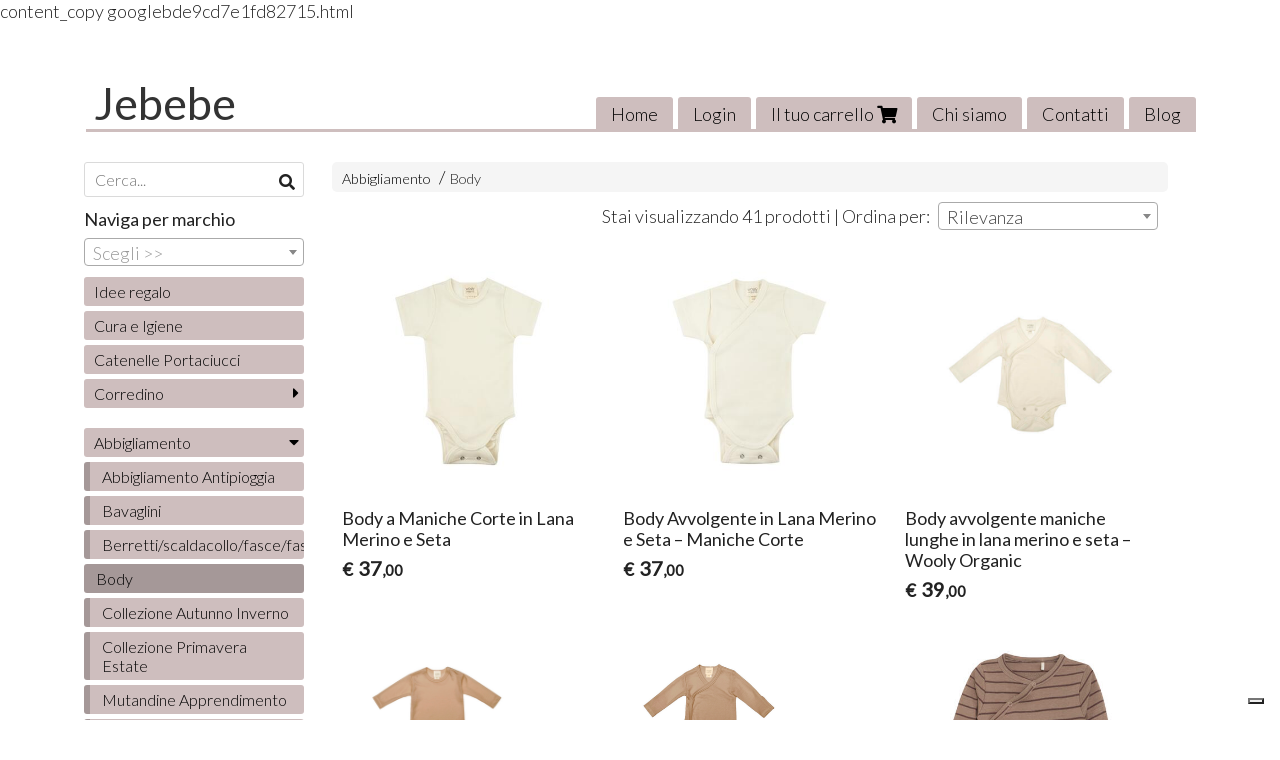

--- FILE ---
content_type: text/html; charset=utf-8
request_url: https://www.jebebeshop.it/abbigliamento/body/
body_size: 13068
content:

<!DOCTYPE html>
<!--[if lt IE 7]>      <html class="no-js lt-ie9 lt-ie8 lt-ie7" lang="it"> <![endif]-->
<!--[if IE 7]>         <html class="no-js lt-ie9 lt-ie8" lang="it"> <![endif]-->
<!--[if IE 8]>         <html class="no-js lt-ie9" lang="it"> <![endif]-->
<!--[if gt IE 8]><!--> <html class="no-js" lang="it"> <!--<![endif]-->
<head>
  <meta charset="utf-8">
  <meta http-equiv="X-UA-Compatible" content="IE=edge">

  <title>Body</title>

  <meta name="description" content="" />
  <meta name="viewport" content="width=device-width, initial-scale=1">

    <link rel="icon" type="image/x-icon" href="https://ss-pics.s3.eu-west-1.amazonaws.com/si/8741/favicon-1676222891-default.png" />

  <meta property="og:title" content="Body" />
  <meta property="og:description" content="" />
  <meta property="og:type" content="website" />
  <meta property="og:site_name" content="Jebebe" />
  
  <meta property="og:url" content="https://www.jebebeshop.it/abbigliamento/body" />

  <meta name="google-site-verification" content="_P4pO2d8wAS2McGWI-Hxbfgoxi5zlQLVV3mDSKJPq44" /> content_copy

  

    <meta name="theme-color" content="#CeBEBE" />




  <link rel="stylesheet" href="https://cdn.scontrino.com/assets/simple-base-5f28893dc4065fa18197674ed8982c073b49ad4d45ba8928c47d492ec0d6aed2.css" />

  <script async src="https://cloud.umami.is/script.js" data-website-id="d607cadf-927b-43cb-8766-4c52dfae4c69"></script>


  <style type="text/css">
    
          .header-nav > li.active > a {
            background: #CeBEBE;
          }

          .nav-col-list .level-1 .active > a,
          .nav-col-list .level-2 .active > a,
          .nav-col-list .level-1 > li.parent.opened.active > a,
          .nav-col-list .level-1 > li.parent-with-link.opened.active > a {
            background-color: #CeBEBE !important;
            color: #000000 !important;
          }

          .lt-ie9 .nav-col-list .level-1 .active > a,
          .lt-ie9 .nav-col-list .level-2 .active > a,
          .lt-ie9 .nav-col-list .level-1 > li.parent.opened.active > a,
          .lt-ie9 .nav-col-list .level-1 > li.parent-with-link.opened.active > a {
            background-color: #CeBEBE !important;
            color: #000000 !important;
          }

          .btn-custom,
          .btn-small-custom,
          .basket-total-alert span {
            background: #CeBEBE !important;
            color: #000000 !important;
          }

          .btn-custom:hover,
          .btn-custom:focus,
          .btn-custom.active,
          .btn-small-custom:hover,
          .btn-small-custom:focus,
          .btn-small-custom.active {
            background: #a59898;
            color: #000000 !important;
          }

          .search-hits .item-price-special .item-price-current,
          .main-listing .item-price-special .item-price-current,
          .sidebar .item-price-special .item-price-current,
          .custom-block .item-price-special .item-price-current,
          .extra-listing .item-price-special .item-price-current,
          .content-main .custom-block.custom-block-carousel-products .item-price-special .item-price-current {
            background: #CeBEBE;
            color: #000000 !important;
          }

          .content-main .custom-block .listing-item .item-info:hover .feedbacks-row-name,
          .content-main .custom-block .custom-block-carousel-feedback-item .item-info:hover .feedbacks-row-name,
          .sidebar .custom-block .listing-item .item-info:hover .feedbacks-row-name,
          .sidebar .custom-block .custom-block-carousel-feedback-item .item-info:hover .feedbacks-row-name {
            color: #CeBEBE;
          }

          .content-main .custom-block .listing-item a:hover .articles-row-title,
          .content-main .custom-block .custom-block-carousel-latestarticles-item a:hover .articles-row-title,
          .content-main .custom-block a.articles-row:hover > .articles-row-title,
          .sidebar .custom-block .listing-item a:hover .articles-row-title,
          .sidebar .custom-block .custom-block-carousel-latestarticles-item a:hover .articles-row-title {
            color: #CeBEBE;
          }

          .product-note {
            color: #CeBEBE;
          }

          .pagination .current {
            background-color: #CeBEBE;
            color: #000000 !important;
          }

          /*--- Algolia ---*/
          .ais-range-slider--connect {
            background: #CeBEBE;
          }

          .ais-range-slider--handle {
            border: 1px solid #CeBEBE;
          }

          .ais-hierarchical-menu--item__active > div > a,
          .ais-menu--item__active > div > a {
            color: #CeBEBE;
          }
        
          .custom-block-products .item-price-special .item-price-current {
            background: #CeBEBE !important;
          }
        
            .header-nav .level-1 > li > a {
              background: #CeBEBE;
              color: #000000 !important;
            }

            .header-nav .level-1 > li > a:hover {
              background: #a59898 !important;
              color: #000000 !important;
            }

            .no-header .header-top .header-graphic {
              border-bottom: 3px solid #CeBEBE;
            }

            .mobile-nav {
              background: #CeBEBE;
            }

            .mobile-nav .mobile-titlebar span,
            .mobile-nav i {
              color: #000000 !important;
            }
          
            .nav-col-list .level-2 a,
            .nav-col-list .level-1 > li > a {
              color: #fff;
              background-color: #CeBEBE;
            }

            .nav-col-list .level-2 .category-list a,
            .nav-col-list .level-1 > li.parent.category-list > a,
            .nav-col-list .level-1 > li.parent-with-link.category-list > a,
            .nav-col-list .level-1 > li.category-list > a,
            .nav-col-list .level-1 > li.header-nav-menu.category-list > a,
            .nav-col-list .level-1 > li.vendor-list > a {
              background: #CeBEBE !important;
              color: #000000 !important;
            }

            .nav-col-list .level-1 .active > a,
            .nav-col-list .level-2 .active > a,
            .nav-col-list .level-1 > li.parent.opened.active > a,
            .nav-col-list .level-1 > li.parent-with-link.opened.active > a,
            .nav-col-list .level-1 > li > a:hover,
            .nav-col-list .level-1 > li.parent > a:hover,
            .nav-col-list .level-1 > li.parent-with-link > a:hover,
            .nav-col-list .level-1 > li.active > a,
            .nav-col-list .level-2 a:hover {
              background-color: #a59898 !important;
              color: #000000 !important;
            }

            .nav-col-list .level-2 a {
              border-left: 6px solid #a59898;
            }

            .nav-col-list .haschild > a:after, .nav-col-list .parent > a:after,
            .nav-col-list .haschild > a:after, .nav-col-list .parent-with-link > a:after {
              color: #000000 !important;
            }
          
            .footer .container {
              background: #CeBEBE;
              color: #000000 !important;
            }

            .footer h3 {
              border-bottom: 1px solid #000000;
            }

            .footer a {
              color: #000000 !important;
            }

            .footer .footer-products-toggle {
              color: #000000 !important;
              border-top: 1px solid #000000;
            }
            @media (max-width: 767px) {
              .footer .footer-shop li {
                border-bottom: 1px solid #000000 !important;
              }
            }
          
          .header-top .header-graphic {
            background: #FFFFFF;
          }
          .header-top .header-alt {
            color: #333333;
          }

    
  </style>



  <link rel='preconnect' href='https://fonts.googleapis.com'>
<link rel='preconnect' href='https://fonts.gstatic.com' crossorigin>
<link href='https://fonts.googleapis.com/css2?family=Lato:ital,wght@0,300;0,400;1,300;1,400&display=swap' rel='stylesheet'>

  <style>
      .header-top .header-alt {
        font-family: 'Lato', sans-serif; font-weight: 400;
      }
    body, .btn, .search-input-text, .basket-quantity-container .basket-item-quantity, .basket-items-table th {
      font-family: 'Lato', sans-serif; font-weight: 300;
    }
    b, strong, h3, h4, h5, h6, .search-results .ais-RefinementList-showMore, .search-results .ais-HierarchicalMenu-showMore, .mobile-menu-container .level-2 .back {
      font-family: 'Lato', sans-serif; font-weight: 400;
    }
    .page-product1 .product-name, .page-product2 .product-name, .page-product3 .product-name, .page-title, .product-name, .banner, h1, h2, .static-header, .header .header-mobile-top a {
      font-family: 'Lato', sans-serif; font-weight: 400;
    }
  </style>

  <!--[if lt IE 9]>
    <script src="https://cdnjs.cloudflare.com/ajax/libs/selectivizr/1.0.2/selectivizr-min.js"></script>
    <script src="https://cdnjs.cloudflare.com/ajax/libs/html5shiv/3.7.2/html5shiv.min.js"></script>
    <script src="https://cdnjs.cloudflare.com/ajax/libs/respond.js/1.4.2/respond.min.js"></script>
  <![endif]-->
  <script>function on_page_load(o){window.jQuery?o():setTimeout(function(){on_page_load(o)},50)}</script>

    googlebde9cd7e1fd82715.html

<meta name="facebook-domain-verification" content="v29u18e71kvvcpc4w2l04ajsng9868" />

<!-- Meta Pixel Code -->
<script>
!function(f,b,e,v,n,t,s)
{if(f.fbq)return;n=f.fbq=function(){n.callMethod?
n.callMethod.apply(n,arguments):n.queue.push(arguments)};
if(!f._fbq)f._fbq=n;n.push=n;n.loaded=!0;n.version='2.0';
n.queue=[];t=b.createElement(e);t.async=!0;
t.src=v;s=b.getElementsByTagName(e)[0];
s.parentNode.insertBefore(t,s)}(window, document,'script',
'https://connect.facebook.net/en_US/fbevents.js');
fbq('init', '529820375099172');
fbq('track', 'PageView');
</script>
<noscript><img height="1" width="1" style="display:none"
src="https://www.facebook.com/tr?id=529820375099172&ev=PageView&noscript=1"
/></noscript>
<!-- End Meta Pixel Code -->

  <script async src="https://www.googletagmanager.com/gtag/js?id=UA-24317998-1"></script>
  <script>
    window.dataLayer = window.dataLayer || [];
    function gtag(){dataLayer.push(arguments);}
    gtag('js', new Date());

    gtag('config', 'UA-24317998-1', { 'anonymize_ip': true, 'custom_map': {'dimension1': 'Account', 'dimension2': 'UserType'} }); gtag('event', 'shop_data', { 'Account': '8741', 'UserType': 'Anonymous', 'send_to': 'UA-24317998-1' }); 

  </script>



</head>

<body data-current='cat-78260' class="listing-thumb2">




  <div class="admin-notice">
    <a href="#" class="close"><i class="fa fa-times" aria-hidden="true"></i></a>
    <a href="/admin" class="text" target="_blank">Accesso al pannello di amministrazione dell'eshop >> (Questo messaggio lo vedi solo tu!)</a>
  </div>

  <header>
    <div class="no-header header-type-name">
      <div class="header-top">
        <div class="container clearfix">

          <nav>
            <div class="header-nav boxed">
              <ul class="level-1">
                <li class="header-nav-menu"><a href="/">Home</a></li><li class="header-nav-menu login"><a href="/login">Login</a></li><li class="header-nav-menu cart"><a href="/cart">Il tuo carrello <i class='fa fa-shopping-cart'> <sub></sub></i></a></li><li class="header-nav-menu"><a href="/about">Chi siamo</a></li><li class="header-nav-menu"><a href="/contacts">Contatti</a></li><li class="header-nav-menu"><a href="/blog">Blog</a></li>
              </ul>
            </div>
          </nav>

          <div class="header-graphic">
            <a class="header-alt" href="/" title="Jebebe">Jebebe</a>          </div>

        </div>
      </div>

      <div class="mobile-nav">
        <div class="mobile-titlebar"><span><a href="/">Jebebe</span></a></div>
        <div class="mobile-icons">
          <i class="fa fa-bars menu-general" rel="header-nav"></i>
          <a href="/cart"><i class="fa fa-shopping-cart menu-cart"><sub></sub></i></a>
        </div>
      </div>


    </div>
  </header>

  <div class="page-wrapper">
    <div class="container clearfix">
      <div class="content-wrapper clearfix">
        <div class="content-main-wrapper">
          <div class="content-main">

            <section>
  <div class="page-content">
    <nav>
      <div class='category-bread'><ol class='category-path'><li><a title='Abbigliamento' href='/abbigliamento/'>Abbigliamento</a></li><li><a title='Body' href='/abbigliamento/body/'>Body</a></li></ol></div>
      <script type="application/ld+json"> {"@context": "http://schema.org", "@type": "BreadcrumbList", "itemListElement": [{"@type": "ListItem", "position": 1, "item": {"@id": "https://www.jebebeshop.it/abbigliamento/", "name": "Abbigliamento"} }  ] } </script>
    </nav>


      

    

      <div class="category-products-order-container">
        <div class="title">Stai visualizzando 41 prodotti | Ordina per:</div>
        <div class="category-select">
        <select name="sort" id="sort" class="category-products-order" path="/abbigliamento/body/"><option selected="selected" value="importance">Rilevanza</option>
<option value="increasing_price">Prezzo crescente</option>
<option value="decreasing_price">Prezzo decrescente</option>
<option value="newest_products">Ultimi arrivi</option></select>
        </div>
      </div>

    <div class="main-listing clearfix" itemscope itemtype="http://schema.org/ItemList">
  <section itemprop="mainContentOfPage" content="true"/>

      <div class="listing-item " itemprop="itemListElement">

        <a href="/abbigliamento/body-a-maniche-corte-in-lana-merino-e-seta" title="Body Lana Merino e Seta Neonato – Maniche Corte | Wooly Organic" itemprop="url">
          <div class="item-image"><img src="https://ss-pics.s3.eu-west-1.amazonaws.com/files/2991422/list-W-165-X-07-1536x1536.jpg?1766507317" alt="Body a Maniche Corte in Lana Merino e Seta " itemprop="image"/></div>

          <div class="item-info">
            <h2 class="item-name" itemprop="name">Body a Maniche Corte in Lana Merino e Seta </h2>
            <div class="item-brief hide" itemprop="description"><p>Body a maniche corte in lana merino e seta, delicato sulla pelle e perfetto in ogni stagione. Leggero, traspirante e naturalmente termoregolante. Realizzato con cura in Lettonia (UE).</p></div>
              <div itemprop="offers" itemscope itemtype="http://schema.org/Offer">
                <meta itemprop="priceCurrency" content="EUR" />
                <meta itemprop="price" content="37.0" />

                <div class="item-price-container ">
                  <div class="item-price-current">
                    <span class="price-currency">€</span><span
                      plc="--"
                      pls="--"
                      class="price-value">37,00</span>
                  </div>
                  <div class="item-price-barred">
                    <span
                      pl="--"
                      class="price-value">37,00</span>
                  </div>
                </div>
              </div>
          </div>
        </a>
      </div>
      <div class="listing-item " itemprop="itemListElement">

        <a href="/abbigliamento/body-avvolgente-in-lana-merino-e-seta-maniche-corte" title="Body Lana Merino e Seta Neonato – Maniche Corte | Wooly Organic" itemprop="url">
          <div class="item-image"><img src="https://ss-pics.s3.eu-west-1.amazonaws.com/files/2991419/list-W-158-X-07-1536x1536.jpg?1766331616" alt="Body Avvolgente in Lana Merino e Seta – Maniche Corte " itemprop="image"/></div>

          <div class="item-info">
            <h2 class="item-name" itemprop="name">Body Avvolgente in Lana Merino e Seta – Maniche Corte </h2>
            <div class="item-brief hide" itemprop="description"><p>Body a maniche corte in lana merino e seta, morbidissimo sulla pelle delicata del neonato. Traspirante, termoregolante e facile da indossare grazie alla pratica chiusura avvolgente. Realizzato con cura in Lettonia (UE).</p></div>
              <div itemprop="offers" itemscope itemtype="http://schema.org/Offer">
                <meta itemprop="priceCurrency" content="EUR" />
                <meta itemprop="price" content="37.0" />

                <div class="item-price-container ">
                  <div class="item-price-current">
                    <span class="price-currency">€</span><span
                      plc="--"
                      pls="--"
                      class="price-value">37,00</span>
                  </div>
                  <div class="item-price-barred">
                    <span
                      pl="--"
                      class="price-value">37,00</span>
                  </div>
                </div>
              </div>
          </div>
        </a>
      </div>
      <div class="listing-item " itemprop="itemListElement">

        <a href="/abbigliamento/body-avvolgente-maniche-lunghe-in-lana-merino-e-seta-wooly-organic" title="Body avvolgente lana merino e seta | Comfort naturale per bambini" itemprop="url">
          <div class="item-image"><img src="https://ss-pics.s3.eu-west-1.amazonaws.com/files/2989519/list-W-97-X-07.jpg?1765618922" alt="Body avvolgente maniche lunghe in lana merino e seta – Wooly Organic" itemprop="image"/></div>

          <div class="item-info">
            <h2 class="item-name" itemprop="name">Body avvolgente maniche lunghe in lana merino e seta – Wooly Organic</h2>
            <div class="item-brief hide" itemprop="description"><p>Body avvolgente in lana merino e seta, morbido e caldo, ideale per la pelle delicata del tuo bambino.</p></div>
              <div itemprop="offers" itemscope itemtype="http://schema.org/Offer">
                <meta itemprop="priceCurrency" content="EUR" />
                <meta itemprop="price" content="39.0" />

                <div class="item-price-container ">
                  <div class="item-price-current">
                    <span class="price-currency">€</span><span
                      plc="--"
                      pls="--"
                      class="price-value">39,00</span>
                  </div>
                  <div class="item-price-barred">
                    <span
                      pl="--"
                      class="price-value">39,00</span>
                  </div>
                </div>
              </div>
          </div>
        </a>
      </div>
      <div class="listing-item " itemprop="itemListElement">

        <a href="/abbigliamento/body-manica-lunga-in-lana-merino-e-seta-comfort-avvolgente" title="Body Neonato Lana Merino e Seta | Morbido, Traspirante e Sicuro" itemprop="url">
          <div class="item-image"><img src="https://ss-pics.s3.eu-west-1.amazonaws.com/files/2960179/list-WS-152.png?1758047632" alt="Body Manica Lunga in Lana Merino e Seta – Comfort Avvolgente " itemprop="image"/></div>

          <div class="item-info">
            <h2 class="item-name" itemprop="name">Body Manica Lunga in Lana Merino e Seta – Comfort Avvolgente </h2>
            <div class="item-brief hide" itemprop="description"><p>Body in lana merino e seta: ultra morbido, termoregolante e delicato sulla pelle.</p></div>
              <div itemprop="offers" itemscope itemtype="http://schema.org/Offer">
                <meta itemprop="priceCurrency" content="EUR" />
                <meta itemprop="price" content="39.0" />

                <div class="item-price-container ">
                  <div class="item-price-current">
                    <span class="price-currency">€</span><span
                      plc="--"
                      pls="--"
                      class="price-value">39,00</span>
                  </div>
                  <div class="item-price-barred">
                    <span
                      pl="--"
                      class="price-value">39,00</span>
                  </div>
                </div>
              </div>
          </div>
        </a>
      </div>
      <div class="listing-item " itemprop="itemListElement">

        <a href="/abbigliamento/body-avvolgente-manica-lunga-in-lana-merino-e-seta-comfort-naturale-per-neonati" title="Body Neonato Lana Merino e Seta | Avvolgente, Morbido e Termoregolante" itemprop="url">
          <div class="item-image"><img src="https://ss-pics.s3.eu-west-1.amazonaws.com/files/2960176/list-WS-97.png?1758045923" alt="Body Avvolgente Manica Lunga in Lana Merino e Seta – Comfort Naturale per Neonati" itemprop="image"/></div>

          <div class="item-info">
            <h2 class="item-name" itemprop="name">Body Avvolgente Manica Lunga in Lana Merino e Seta – Comfort Naturale per Neonati</h2>
            <div class="item-brief hide" itemprop="description"><p>Body avvolgente per neonati in lana merino e seta: ultra morbido, termoregolante e delicato sulla pelle. Ideale per ogni stagione e facile da indossare.</p></div>
              <div itemprop="offers" itemscope itemtype="http://schema.org/Offer">
                <meta itemprop="priceCurrency" content="EUR" />
                <meta itemprop="price" content="39.0" />

                <div class="item-price-container ">
                  <div class="item-price-current">
                    <span class="price-currency">€</span><span
                      plc="--"
                      pls="--"
                      class="price-value">39,00</span>
                  </div>
                  <div class="item-price-barred">
                    <span
                      pl="--"
                      class="price-value">39,00</span>
                  </div>
                </div>
              </div>
          </div>
        </a>
      </div>
      <div class="listing-item " itemprop="itemListElement">

        <a href="/abbigliamento/wrap-body-manica-lunga-in-cotone-organico-spazzolato-mocha-meringue" title="Wrap Body Cotone Organico Mocha Meringue | Body Neonato Manica Lunga" itemprop="url">
          <div class="item-image"><img src="https://ss-pics.s3.eu-west-1.amazonaws.com/files/2957047/list-423019_2122_A.jpg?1767780876" alt="Wrap Body Manica Lunga in Cotone Organico Spazzolato – Mocha Meringue" itemprop="image"/></div>

          <div class="item-info">
            <h2 class="item-name" itemprop="name">Wrap Body Manica Lunga in Cotone Organico Spazzolato – Mocha Meringue</h2>
            <div class="item-brief hide" itemprop="description"><p>Body avvolgente a manica lunga in morbido cotone organico spazzolato, colore Mocha Meringue. Comfort naturale e stile delicato per i più piccoli.</p></div>
              <div itemprop="offers" itemscope itemtype="http://schema.org/Offer">
                <meta itemprop="priceCurrency" content="EUR" />
                <meta itemprop="price" content="26.95" />

                <div class="item-price-container ">
                  <div class="item-price-current">
                    <span class="price-currency">€</span><span
                      plc="--"
                      pls="--"
                      class="price-value">26,95</span>
                  </div>
                  <div class="item-price-barred">
                    <span
                      pl="--"
                      class="price-value">26,95</span>
                  </div>
                </div>
              </div>
          </div>
        </a>
      </div>
      <div class="listing-item " itemprop="itemListElement">

        <a href="/abbigliamento/wrap-body-a-manica-lunga-in-jersey-modal-cotone-rain-washed" title="" itemprop="url">
          <div class="item-image"><img src="https://ss-pics.s3.eu-west-1.amazonaws.com/files/2957035/list-422965_7640_A.jpg?1768299730" alt="Wrap Body a manica lunga in jersey – Modal &amp; Cotone - Rain Washed" itemprop="image"/></div>

          <div class="item-info">
            <h2 class="item-name" itemprop="name">Wrap Body a manica lunga in jersey – Modal &amp; Cotone - Rain Washed</h2>
            <div class="item-brief hide" itemprop="description"><p>Body a manica lunga con apertura incrociata, realizzato in jersey ultra morbido con modal, cotone ed elastan. Comfort naturale e praticità per i più piccoli.</p></div>
              <div itemprop="offers" itemscope itemtype="http://schema.org/Offer">
                <meta itemprop="priceCurrency" content="EUR" />
                <meta itemprop="price" content="25.5" />

                <div class="item-price-container ">
                  <div class="item-price-current">
                    <span class="price-currency">€</span><span
                      plc="--"
                      pls="--"
                      class="price-value">25,50</span>
                  </div>
                  <div class="item-price-barred">
                    <span
                      pl="--"
                      class="price-value">25,50</span>
                  </div>
                </div>
              </div>
          </div>
        </a>
      </div>
      <div class="listing-item " itemprop="itemListElement">

        <a href="/abbigliamento/wrap-body-a-manica-lunga-in-jersey-modal-cotone-eggnog" title="Wrap Body Fixoni in jersey Modal – Comfort e praticità per neonati" itemprop="url">
          <div class="item-image"><img src="https://ss-pics.s3.eu-west-1.amazonaws.com/files/2957032/list-422965_1701_A.jpg?1762440399" alt="Wrap Body a manica lunga in jersey – Modal &amp; Cotone - Eggnog" itemprop="image"/></div>

          <div class="item-info">
            <h2 class="item-name" itemprop="name">Wrap Body a manica lunga in jersey – Modal &amp; Cotone - Eggnog</h2>
            <div class="item-brief hide" itemprop="description"><p>Body a manica lunga con apertura incrociata, realizzato in jersey ultra morbido con modal, cotone ed elastan. Comfort naturale e praticità per i più piccoli.</p></div>
              <div itemprop="offers" itemscope itemtype="http://schema.org/Offer">
                <meta itemprop="priceCurrency" content="EUR" />
                <meta itemprop="price" content="25.5" />

                <div class="item-price-container ">
                  <div class="item-price-current">
                    <span class="price-currency">€</span><span
                      plc="--"
                      pls="--"
                      class="price-value">25,50</span>
                  </div>
                  <div class="item-price-barred">
                    <span
                      pl="--"
                      class="price-value">25,50</span>
                  </div>
                </div>
              </div>
          </div>
        </a>
      </div>
      <div class="listing-item " itemprop="itemListElement">

        <a href="/abbigliamento/body-manica-lunga-rain-washed" title="Body Fixoni TENCEL™ Rain Washed – Comfort naturale per neonati" itemprop="url">
          <div class="item-image"><img src="https://ss-pics.s3.eu-west-1.amazonaws.com/files/2957029/list-422964_7640_A.jpg?1767460591" alt="Body manica lunga - Rain Washed" itemprop="image"/></div>

          <div class="item-info">
            <h2 class="item-name" itemprop="name">Body manica lunga - Rain Washed</h2>
            <div class="item-brief hide" itemprop="description"><p>Body a manica lunga in morbido jersey certificato TENCEL™, perfetto per la pelle delicata dei più piccoli. Colore Rain Washed.</p></div>
              <div itemprop="offers" itemscope itemtype="http://schema.org/Offer">
                <meta itemprop="priceCurrency" content="EUR" />
                <meta itemprop="price" content="26.95" />

                <div class="item-price-container ">
                  <div class="item-price-current">
                    <span class="price-currency">€</span><span
                      plc="--"
                      pls="--"
                      class="price-value">26,95</span>
                  </div>
                  <div class="item-price-barred">
                    <span
                      pl="--"
                      class="price-value">26,95</span>
                  </div>
                </div>
              </div>
          </div>
        </a>
      </div>
      <div class="listing-item " itemprop="itemListElement">

        <a href="/abbigliamento/body-manica-lunga-violet-ice-fantasia-fiorellini" title="Body Fixoni TENCEL™ Violet Ice – Comfort Naturale per Neonati" itemprop="url">
          <div class="item-image"><img src="https://ss-pics.s3.eu-west-1.amazonaws.com/files/2955708/list-422964_6706_A.jpg?1756837548" alt="Body manica lunga - Violet Ice fantasia Fiorellini" itemprop="image"/></div>

          <div class="item-info">
            <h2 class="item-name" itemprop="name">Body manica lunga - Violet Ice fantasia Fiorellini</h2>
            <div class="item-brief hide" itemprop="description"><p>Body a manica lunga in morbido single jersey, realizzato con fibre naturali TENCEL™ certificate. Composizione: 50% modal, 46% cotone, 4% elastam. Colore violet ice con delicata fantasia a fiorellini.</p></div>
              <div itemprop="offers" itemscope itemtype="http://schema.org/Offer">
                <meta itemprop="priceCurrency" content="EUR" />
                <meta itemprop="price" content="26.95" />

                <div class="item-price-container ">
                  <div class="item-price-current">
                    <span class="price-currency">€</span><span
                      plc="--"
                      pls="--"
                      class="price-value">26,95</span>
                  </div>
                  <div class="item-price-barred">
                    <span
                      pl="--"
                      class="price-value">26,95</span>
                  </div>
                </div>
              </div>
          </div>
        </a>
      </div>
      <div class="listing-item " itemprop="itemListElement">

        <a href="/abbigliamento/body-a-maniche-lunghe-con-colletto-colore-eggnog" title="Body a maniche lunghe con colletto, in morbido cotone organico certificato. Colore Eggnog, delicato e versatile. Ideale per neonati e prematuri." itemprop="url">
          <div class="item-image"><img src="https://ss-pics.s3.eu-west-1.amazonaws.com/files/2953498/list-422977_1701_A.jpg?1756656290" alt="Body a maniche lunghe con colletto, colore Eggnog" itemprop="image"/></div>

          <div class="item-info">
            <h2 class="item-name" itemprop="name">Body a maniche lunghe con colletto, colore Eggnog</h2>
            <div class="item-brief hide" itemprop="description"><p>Body a maniche lunghe con colletto, in morbido cotone organico certificato. Colore Eggnog, delicato e versatile.</p></div>
              <div itemprop="offers" itemscope itemtype="http://schema.org/Offer">
                <meta itemprop="priceCurrency" content="EUR" />
                <meta itemprop="price" content="25.5" />

                <div class="item-price-container ">
                  <div class="item-price-current">
                    <span class="price-currency">€</span><span
                      plc="--"
                      pls="--"
                      class="price-value">25,50</span>
                  </div>
                  <div class="item-price-barred">
                    <span
                      pl="--"
                      class="price-value">25,50</span>
                  </div>
                </div>
              </div>
          </div>
        </a>
      </div>
      <div class="listing-item " itemprop="itemListElement">

        <a href="/abbigliamento/body-avvolgente-a-maniche-corte-in-cotone-organico-certificato-ecru-splash" title="" itemprop="url">
          <div class="item-image"><img src="https://ss-pics.s3.eu-west-1.amazonaws.com/files/2880316/list-J-158-x-123-1536x1536.jpg?1741101244" alt="Body avvolgente a maniche corte in Cotone Organico Certificato Ecrù Splash" itemprop="image"/></div>

          <div class="item-info">
            <h2 class="item-name" itemprop="name">Body avvolgente a maniche corte in Cotone Organico Certificato Ecrù Splash</h2>
            <div class="item-brief hide" itemprop="description"><p>Body avvolgente in Cotone Organico</p></div>
              <div itemprop="offers" itemscope itemtype="http://schema.org/Offer">
                <meta itemprop="priceCurrency" content="EUR" />
                <meta itemprop="price" content="25.0" />

                <div class="item-price-container ">
                  <div class="item-price-current">
                    <span class="price-currency">€</span><span
                      plc="--"
                      pls="--"
                      class="price-value">25,00</span>
                  </div>
                  <div class="item-price-barred">
                    <span
                      pl="--"
                      class="price-value">25,00</span>
                  </div>
                </div>
              </div>
          </div>
        </a>
      </div>
      <div class="listing-item " itemprop="itemListElement">

        <a href="/abbigliamento/set-2-body-bimba-spallina-sottile-biancorosa" title="" itemprop="url">
          <div class="item-image"><img src="https://ss-pics.s3.eu-west-1.amazonaws.com/files/2711391/list-09011692000000_011_01_01169201124010001_1280x1280.jpg?1710351922" alt="Set 2 body Bimba spallina sottile - Bianco/Rosa" itemprop="image"/></div>

          <div class="item-info">
            <h2 class="item-name" itemprop="name">Set 2 body Bimba spallina sottile - Bianco/Rosa</h2>
            <div class="item-brief hide" itemprop="description"><p>Set 2 body Bimba con spallina sottile</p></div>
              <div itemprop="offers" itemscope itemtype="http://schema.org/Offer">
                <meta itemprop="priceCurrency" content="EUR" />
                <meta itemprop="price" content="14.99" />

                <div class="item-price-container ">
                  <div class="item-price-current">
                    <span class="price-currency">€</span><span
                      plc="--"
                      pls="--"
                      class="price-value">14,99</span>
                  </div>
                  <div class="item-price-barred">
                    <span
                      pl="--"
                      class="price-value">14,99</span>
                  </div>
                </div>
              </div>
          </div>
        </a>
      </div>
      <div class="listing-item " itemprop="itemListElement">

        <a href="/abbigliamento/set-2-body-bimba-spallina-sottile-bianco" title="" itemprop="url">
          <div class="item-image"><img src="https://ss-pics.s3.eu-west-1.amazonaws.com/files/2711388/list-09011695000000_033_01_01169503324010001_1280x1280.jpg?1710351505" alt="Set 2 body Bimba spallina sottile - Bianco" itemprop="image"/></div>

          <div class="item-info">
            <h2 class="item-name" itemprop="name">Set 2 body Bimba spallina sottile - Bianco</h2>
            <div class="item-brief hide" itemprop="description"><p>Set 2 body Bimba con spallina sottile</p></div>
              <div itemprop="offers" itemscope itemtype="http://schema.org/Offer">
                <meta itemprop="priceCurrency" content="EUR" />
                <meta itemprop="price" content="14.99" />

                <div class="item-price-container ">
                  <div class="item-price-current">
                    <span class="price-currency">€</span><span
                      plc="--"
                      pls="--"
                      class="price-value">14,99</span>
                  </div>
                  <div class="item-price-barred">
                    <span
                      pl="--"
                      class="price-value">14,99</span>
                  </div>
                </div>
              </div>
          </div>
        </a>
      </div>
      <div class="listing-item " itemprop="itemListElement">

        <a href="/abbigliamento/body-gots-rose-quartz" title="" itemprop="url">
          <div class="item-image"><img src="https://ss-pics.s3.eu-west-1.amazonaws.com/files/2709701/list-J-165-XX-92.jpg?1710104437" alt="Body GOTS ROSE QUARTZ" itemprop="image"/></div>

          <div class="item-info">
            <h2 class="item-name" itemprop="name">Body GOTS ROSE QUARTZ</h2>
            <div class="item-brief hide" itemprop="description"><p>Body avvolgente</p></div>
              <div itemprop="offers" itemscope itemtype="http://schema.org/Offer">
                <meta itemprop="priceCurrency" content="EUR" />
                <meta itemprop="price" content="22.0" />

                <div class="item-price-container ">
                  <div class="item-price-current">
                    <span class="price-currency">€</span><span
                      plc="--"
                      pls="--"
                      class="price-value">22,00</span>
                  </div>
                  <div class="item-price-barred">
                    <span
                      pl="--"
                      class="price-value">22,00</span>
                  </div>
                </div>
              </div>
          </div>
        </a>
      </div>
      <div class="listing-item " itemprop="itemListElement">

        <a href="/abbigliamento/body-gots-lemon-garden" title="" itemprop="url">
          <div class="item-image"><img src="https://ss-pics.s3.eu-west-1.amazonaws.com/files/2709692/list-I-165-XX-89.jpg?1741455156" alt="Body GOTS LEMON GARDEN - 68/74 cm" itemprop="image"/></div>

          <div class="item-info">
            <h2 class="item-name" itemprop="name">Body GOTS LEMON GARDEN - 68/74 cm</h2>
            <div class="item-brief hide" itemprop="description"><p>Body avvolgente</p></div>
              <div itemprop="offers" itemscope itemtype="http://schema.org/Offer">
                <meta itemprop="priceCurrency" content="EUR" />
                <meta itemprop="price" content="22.0" />

                <div class="item-price-container ">
                  <div class="item-price-current">
                    <span class="price-currency">€</span><span
                      plc="--"
                      pls="--"
                      class="price-value">22,00</span>
                  </div>
                  <div class="item-price-barred">
                    <span
                      pl="--"
                      class="price-value">22,00</span>
                  </div>
                </div>
              </div>
          </div>
        </a>
      </div>
      <div class="listing-item " itemprop="itemListElement">

        <a href="/abbigliamento/body-apertura-davanti-gots-lemon-garden" title="" itemprop="url">
          <div class="item-image"><img src="https://ss-pics.s3.eu-west-1.amazonaws.com/files/2709691/list-I-158-XX-89.jpg?1741455054" alt="Body apertura davanti GOTS LEMON GARDEN - 62/68 cm" itemprop="image"/></div>

          <div class="item-info">
            <h2 class="item-name" itemprop="name">Body apertura davanti GOTS LEMON GARDEN - 62/68 cm</h2>
            <div class="item-brief hide" itemprop="description"><p>Body avvolgente aperto davanti</p></div>
              <div itemprop="offers" itemscope itemtype="http://schema.org/Offer">
                <meta itemprop="priceCurrency" content="EUR" />
                <meta itemprop="price" content="22.0" />

                <div class="item-price-container ">
                  <div class="item-price-current">
                    <span class="price-currency">€</span><span
                      plc="--"
                      pls="--"
                      class="price-value">22,00</span>
                  </div>
                  <div class="item-price-barred">
                    <span
                      pl="--"
                      class="price-value">22,00</span>
                  </div>
                </div>
              </div>
          </div>
        </a>
      </div>
      <div class="listing-item " itemprop="itemListElement">

        <a href="/abbigliamento/body-2x1-rib-gots-natur" title="" itemprop="url">
          <div class="item-image"><img src="https://ss-pics.s3.eu-west-1.amazonaws.com/files/2709685/list-DR-165-XX-78.jpg?1710092971" alt="Body 2x1 RIB-GOTS NATUR" itemprop="image"/></div>

          <div class="item-info">
            <h2 class="item-name" itemprop="name">Body 2x1 RIB-GOTS NATUR</h2>
            <div class="item-brief hide" itemprop="description"><p>Body avvolgente</p></div>
              <div itemprop="offers" itemscope itemtype="http://schema.org/Offer">
                <meta itemprop="priceCurrency" content="EUR" />
                <meta itemprop="price" content="22.0" />

                <div class="item-price-container ">
                  <div class="item-price-current">
                    <span class="price-currency">€</span><span
                      plc="--"
                      pls="--"
                      class="price-value">22,00</span>
                  </div>
                  <div class="item-price-barred">
                    <span
                      pl="--"
                      class="price-value">22,00</span>
                  </div>
                </div>
              </div>
          </div>
        </a>
      </div>
      <div class="listing-item " itemprop="itemListElement">

        <a href="/abbigliamento/body-apertura-davanti-2x1-rib-gots-natur" title="" itemprop="url">
          <div class="item-image"><img src="https://ss-pics.s3.eu-west-1.amazonaws.com/files/2709684/list-DR-158-XX-78-1.jpg?1741452536" alt="Body apertura davanti 2x1 RIB-GOTS NATUR - 62/68 cm" itemprop="image"/></div>

          <div class="item-info">
            <h2 class="item-name" itemprop="name">Body apertura davanti 2x1 RIB-GOTS NATUR - 62/68 cm</h2>
            <div class="item-brief hide" itemprop="description"><p>Body avvolgente aperto davanti</p></div>
              <div itemprop="offers" itemscope itemtype="http://schema.org/Offer">
                <meta itemprop="priceCurrency" content="EUR" />
                <meta itemprop="price" content="22.0" />

                <div class="item-price-container ">
                  <div class="item-price-current">
                    <span class="price-currency">€</span><span
                      plc="--"
                      pls="--"
                      class="price-value">22,00</span>
                  </div>
                  <div class="item-price-barred">
                    <span
                      pl="--"
                      class="price-value">22,00</span>
                  </div>
                </div>
              </div>
          </div>
        </a>
      </div>
      <div class="listing-item " itemprop="itemListElement">

        <a href="/abbigliamento/set-body-incrociato-manica-lunga-naturale" title="" itemprop="url">
          <div class="item-image"><img src="https://ss-pics.s3.eu-west-1.amazonaws.com/files/2603547/list-09011672000000_030_01_01167203023030001_1280x1280.jpg?1693987536" alt="Set body incrociato manica lunga - Naturale" itemprop="image"/></div>

          <div class="item-info">
            <h2 class="item-name" itemprop="name">Set body incrociato manica lunga - Naturale</h2>
            <div class="item-brief hide" itemprop="description"><p>Set 2 body incrociati manica lunga</p></div>
              <div itemprop="offers" itemscope itemtype="http://schema.org/Offer">
                <meta itemprop="priceCurrency" content="EUR" />
                <meta itemprop="price" content="12.99" />

                <div class="item-price-container ">
                  <div class="item-price-current">
                    <span class="price-currency">€</span><span
                      plc="--"
                      pls="--"
                      class="price-value">12,99</span>
                  </div>
                  <div class="item-price-barred">
                    <span
                      pl="--"
                      class="price-value">12,99</span>
                  </div>
                </div>
              </div>
          </div>
        </a>
      </div>
      <div class="listing-item " itemprop="itemListElement">

        <a href="/abbigliamento/set-body-incrociato-manica-lunga-rosa-chiaro" title="" itemprop="url">
          <div class="item-image"><img src="https://ss-pics.s3.eu-west-1.amazonaws.com/files/2603536/list-09011672000000_011_01_01167201123030001_1280x1280.jpg?1693987062" alt="Set body incrociato manica lunga - Rosa chiaro" itemprop="image"/></div>

          <div class="item-info">
            <h2 class="item-name" itemprop="name">Set body incrociato manica lunga - Rosa chiaro</h2>
            <div class="item-brief hide" itemprop="description"><p>Set 2 body incrociati manica lunga</p></div>
              <div itemprop="offers" itemscope itemtype="http://schema.org/Offer">
                <meta itemprop="priceCurrency" content="EUR" />
                <meta itemprop="price" content="12.99" />

                <div class="item-price-container ">
                  <div class="item-price-current">
                    <span class="price-currency">€</span><span
                      plc="--"
                      pls="--"
                      class="price-value">12,99</span>
                  </div>
                  <div class="item-price-barred">
                    <span
                      pl="--"
                      class="price-value">12,99</span>
                  </div>
                </div>
              </div>
          </div>
        </a>
      </div>
      <div class="listing-item " itemprop="itemListElement">

        <a href="/abbigliamento/set-body-incrociato-manica-lunga-azzurro-chiaro" title="" itemprop="url">
          <div class="item-image"><img src="https://ss-pics.s3.eu-west-1.amazonaws.com/files/2603486/list-09011672000000_021_01_01167202123030001_1280x1280.jpg?1693985935" alt="Set body incrociato manica lunga - Azzurro chiaro" itemprop="image"/></div>

          <div class="item-info">
            <h2 class="item-name" itemprop="name">Set body incrociato manica lunga - Azzurro chiaro</h2>
            <div class="item-brief hide" itemprop="description"><p>Set 2 body incrociati manica lunga</p></div>
              <div itemprop="offers" itemscope itemtype="http://schema.org/Offer">
                <meta itemprop="priceCurrency" content="EUR" />
                <meta itemprop="price" content="12.99" />

                <div class="item-price-container ">
                  <div class="item-price-current">
                    <span class="price-currency">€</span><span
                      plc="--"
                      pls="--"
                      class="price-value">12,99</span>
                  </div>
                  <div class="item-price-barred">
                    <span
                      pl="--"
                      class="price-value">12,99</span>
                  </div>
                </div>
              </div>
          </div>
        </a>
      </div>
      <div class="listing-item " itemprop="itemListElement">

        <a href="/abbigliamento/set-body-incrociato-manica-corta-naturale" title="" itemprop="url">
          <div class="item-image"><img src="https://ss-pics.s3.eu-west-1.amazonaws.com/files/2603481/list-09011673000000_030_01_01167303023030001_1280x1280.jpg?1693932105" alt="Set body incrociato manica corta - Naturale" itemprop="image"/></div>

          <div class="item-info">
            <h2 class="item-name" itemprop="name">Set body incrociato manica corta - Naturale</h2>
            <div class="item-brief hide" itemprop="description"><p>Set 2 body incrociati manica corta</p></div>
              <div itemprop="offers" itemscope itemtype="http://schema.org/Offer">
                <meta itemprop="priceCurrency" content="EUR" />
                <meta itemprop="price" content="10.99" />

                <div class="item-price-container ">
                  <div class="item-price-current">
                    <span class="price-currency">€</span><span
                      plc="--"
                      pls="--"
                      class="price-value">10,99</span>
                  </div>
                  <div class="item-price-barred">
                    <span
                      pl="--"
                      class="price-value">10,99</span>
                  </div>
                </div>
              </div>
          </div>
        </a>
      </div>
      <div class="listing-item " itemprop="itemListElement">

        <a href="/abbigliamento/set-body-incrociato-manica-corta-rosa-chiaro" title="" itemprop="url">
          <div class="item-image"><img src="https://ss-pics.s3.eu-west-1.amazonaws.com/files/2603244/list-09011673000000_011_01_01167301123030001_1280x1280.jpg?1693927480" alt="Set body incrociato manica corta - Rosa chiaro" itemprop="image"/></div>

          <div class="item-info">
            <h2 class="item-name" itemprop="name">Set body incrociato manica corta - Rosa chiaro</h2>
            <div class="item-brief hide" itemprop="description"><p>Set 2 body incrociati manica corta</p></div>
              <div itemprop="offers" itemscope itemtype="http://schema.org/Offer">
                <meta itemprop="priceCurrency" content="EUR" />
                <meta itemprop="price" content="10.99" />

                <div class="item-price-container ">
                  <div class="item-price-current">
                    <span class="price-currency">€</span><span
                      plc="--"
                      pls="--"
                      class="price-value">10,99</span>
                  </div>
                  <div class="item-price-barred">
                    <span
                      pl="--"
                      class="price-value">10,99</span>
                  </div>
                </div>
              </div>
          </div>
        </a>
      </div>
      <div class="listing-item " itemprop="itemListElement">

        <a href="/abbigliamento/set-body-incrociato-manica-corta-azzurro-chiaro" title="" itemprop="url">
          <div class="item-image"><img src="https://ss-pics.s3.eu-west-1.amazonaws.com/files/2603219/list-09011673000000_021_01_01167302123030001_1280x1280.jpg?1693922208" alt="Set body incrociato manica corta - Azzurro chiaro" itemprop="image"/></div>

          <div class="item-info">
            <h2 class="item-name" itemprop="name">Set body incrociato manica corta - Azzurro chiaro</h2>
            <div class="item-brief hide" itemprop="description"><p>Set 2 body incrociati manica corta</p></div>
              <div itemprop="offers" itemscope itemtype="http://schema.org/Offer">
                <meta itemprop="priceCurrency" content="EUR" />
                <meta itemprop="price" content="10.99" />

                <div class="item-price-container ">
                  <div class="item-price-current">
                    <span class="price-currency">€</span><span
                      plc="--"
                      pls="--"
                      class="price-value">10,99</span>
                  </div>
                  <div class="item-price-barred">
                    <span
                      pl="--"
                      class="price-value">10,99</span>
                  </div>
                </div>
              </div>
          </div>
        </a>
      </div>
      <div class="listing-item " itemprop="itemListElement">

        <a href="/abbigliamento/body-manica-corta-in-cotone-ecru" title="" itemprop="url">
          <div class="item-image"><img src="https://ss-pics.s3.eu-west-1.amazonaws.com/files/2554889/list-body-maniche-corte-in-cotone-gots_2_.jpg?1741454305" alt="Body manica corta in cotone ecru - 74/80 cm" itemprop="image"/></div>

          <div class="item-info">
            <h2 class="item-name" itemprop="name">Body manica corta in cotone ecru - 74/80 cm</h2>
            <div class="item-brief hide" itemprop="description"><p>Body 100% Cotone Organico Certificato</p></div>
              <div itemprop="offers" itemscope itemtype="http://schema.org/Offer">
                <meta itemprop="priceCurrency" content="EUR" />
                <meta itemprop="price" content="22.0" />

                <div class="item-price-container ">
                  <div class="item-price-current">
                    <span class="price-currency">€</span><span
                      plc="--"
                      pls="--"
                      class="price-value">22,00</span>
                  </div>
                  <div class="item-price-barred">
                    <span
                      pl="--"
                      class="price-value">22,00</span>
                  </div>
                </div>
              </div>
          </div>
        </a>
      </div>
      <div class="listing-item " itemprop="itemListElement">

        <a href="/abbigliamento/body-kimono-manica-corta-in-cotone-wind-stripes" title="" itemprop="url">
          <div class="item-image"><img src="https://ss-pics.s3.eu-west-1.amazonaws.com/files/2554817/list-body-maniche-corte-in-cotone-gots.jpg?1741453978" alt="Body Kimono manica corta in cotone wind stripes - 62/68 cm" itemprop="image"/></div>

          <div class="item-info">
            <h2 class="item-name" itemprop="name">Body Kimono manica corta in cotone wind stripes - 62/68 cm</h2>
            <div class="item-brief hide" itemprop="description"><p>Body 100% Cotone Organico Certificato</p></div>
              <div itemprop="offers" itemscope itemtype="http://schema.org/Offer">
                <meta itemprop="priceCurrency" content="EUR" />
                <meta itemprop="price" content="22.0" />

                <div class="item-price-container ">
                  <div class="item-price-current">
                    <span class="price-currency">€</span><span
                      plc="--"
                      pls="--"
                      class="price-value">22,00</span>
                  </div>
                  <div class="item-price-barred">
                    <span
                      pl="--"
                      class="price-value">22,00</span>
                  </div>
                </div>
              </div>
          </div>
        </a>
      </div>
      <div class="listing-item " itemprop="itemListElement">

        <a href="/abbigliamento/set-2-body-con-manica-lunga-e-dolce-fantasia-cotone-sostenibile-rosa" title="" itemprop="url">
          <div class="item-image"><img src="https://ss-pics.s3.eu-west-1.amazonaws.com/files/2410608/list-09011622000000_011_02_20150427045945_1280x1280.jpg?1666362393" alt="Set 2 body con manica lunga e dolce fantasia - Cotone sostenibile - Rosa" itemprop="image"/></div>

          <div class="item-info">
            <h2 class="item-name" itemprop="name">Set 2 body con manica lunga e dolce fantasia - Cotone sostenibile - Rosa</h2>
            <div class="item-brief hide" itemprop="description"><p>Set 2 body con manica lunga e dolce fantasia &#8211; Cotone sostenibile</p></div>
              <div itemprop="offers" itemscope itemtype="http://schema.org/Offer">
                <meta itemprop="priceCurrency" content="EUR" />
                <meta itemprop="price" content="12.99" />

                <div class="item-price-container ">
                  <div class="item-price-current">
                    <span class="price-currency">€</span><span
                      plc="--"
                      pls="--"
                      class="price-value">12,99</span>
                  </div>
                  <div class="item-price-barred">
                    <span
                      pl="--"
                      class="price-value">12,99</span>
                  </div>
                </div>
              </div>
          </div>
        </a>
      </div>
      <div class="listing-item " itemprop="itemListElement">

        <a href="/abbigliamento/set-2-body-con-manica-lunga-e-dolce-fantasia-cotone-sostenibile-azzurro" title="" itemprop="url">
          <div class="item-image"><img src="https://ss-pics.s3.eu-west-1.amazonaws.com/files/2410606/list-09011622000000_021_02_20150427050711_1280x1280.jpg?1666361855" alt="Set 2 body con manica lunga e dolce fantasia - Cotone sostenibile - Azzurro" itemprop="image"/></div>

          <div class="item-info">
            <h2 class="item-name" itemprop="name">Set 2 body con manica lunga e dolce fantasia - Cotone sostenibile - Azzurro</h2>
            <div class="item-brief hide" itemprop="description"><p>Set 2 body con manica lunga e dolce fantasia &#8211; Cotone sostenibile</p></div>
              <div itemprop="offers" itemscope itemtype="http://schema.org/Offer">
                <meta itemprop="priceCurrency" content="EUR" />
                <meta itemprop="price" content="12.99" />

                <div class="item-price-container ">
                  <div class="item-price-current">
                    <span class="price-currency">€</span><span
                      plc="--"
                      pls="--"
                      class="price-value">12,99</span>
                  </div>
                  <div class="item-price-barred">
                    <span
                      pl="--"
                      class="price-value">12,99</span>
                  </div>
                </div>
              </div>
          </div>
        </a>
      </div>
      <div class="listing-item " itemprop="itemListElement">

        <a href="/abbigliamento/set-2-body-con-manica-lunga-e-dolce-fantasia-cotone-sostenibile-naturale" title="" itemprop="url">
          <div class="item-image"><img src="https://ss-pics.s3.eu-west-1.amazonaws.com/files/2410605/list-09011621000000_030_01_20110210012648_1280x1280.jpg?1666361206" alt="Set 2 body con manica lunga e dolce fantasia - Cotone sostenibile - Naturale" itemprop="image"/></div>

          <div class="item-info">
            <h2 class="item-name" itemprop="name">Set 2 body con manica lunga e dolce fantasia - Cotone sostenibile - Naturale</h2>
            <div class="item-brief hide" itemprop="description"><p>Set 2 body con manica lunga e dolce fantasia &#8211; Cotone sostenibile</p></div>
              <div itemprop="offers" itemscope itemtype="http://schema.org/Offer">
                <meta itemprop="priceCurrency" content="EUR" />
                <meta itemprop="price" content="12.99" />

                <div class="item-price-container ">
                  <div class="item-price-current">
                    <span class="price-currency">€</span><span
                      plc="--"
                      pls="--"
                      class="price-value">12,99</span>
                  </div>
                  <div class="item-price-barred">
                    <span
                      pl="--"
                      class="price-value">12,99</span>
                  </div>
                </div>
              </div>
          </div>
        </a>
      </div>
  </section>
</div>


    <div role="navigation" class="pagination"><span class="previous_page disabled" aria-disabled="true"><i class='fa fa-angle-left'></i></span> <em class="current" aria-current="page">1</em> <a rel="next" href="/abbigliamento/body/2">2</a> <a class="next_page" rel="next" href="/abbigliamento/body/2"><i class='fa fa-angle-right'></i></a></div>
  </div>
</section>

              <div class="before-footer">
                    <div class='custom-block custom-block-recently-viewed' id='cb-809905'>
      <h3 class='custom-block-title'><span>Visti di recente</span></h3>
      <div class="custom-block-recently-viewed-content"> </div>
    </div>

              </div>
          </div>
        </div>

        <div class="nav-col">
  <div class="search">
    <form action="/search" method="get">
      <input type="text" name="q" class="search-input-text" id="q" placeholder="Cerca..." autocomplete="off" autocorrect="off" autocapitalize="off" spellcheck="false">
      <div class="search-input-icons">
        <i class="icon-search fa fa-search"></i>
        <i class="icon-search-voice fa fa-microphone"></i>
      </div>
    </form>
  </div>

  <div class="brands">
      <strong>Naviga per marchio</strong>
      <select name="brands" id="brands">
        <option value=""></option>
          <option value="/3sprouts/">3Sprouts</option>
          <option value="/affenzahn/">Affenzahn</option>
          <option value="/alisea-parma/">ALISÈA Parma </option>
          <option value="/a-little-lovely-company/">A little lovely company</option>
          <option value="/attipas/">Attipas </option>
          <option value="/beaba/">Béaba</option>
          <option value="/bibs/">BIBS</option>
          <option value="/bobux/">BOBUX</option>
          <option value="/celavi/">CeLaVi</option>
          <option value="/chicco-fashion/">Chicco fashion</option>
          <option value="/childhome/">Childhome</option>
          <option value="/done-by-deer/">Done by deer</option>
          <option value="/doudou-et-compagnie/">Doudou et Compagnie</option>
          <option value="/family-nation/">Family Nation</option>
          <option value="/fixoni/">FIXONI</option>
          <option value="/flapjackkids/">FlapJackKids</option>
          <option value="/hoppstar/">Hoppstar</option>
          <option value="/huttelihut/">HUTTEliHUT</option>
          <option value="/inch-blue/">Inch Blue</option>
          <option value="/kiokids/">Kiokids</option>
          <option value="/label-label/">Label Label</option>
          <option value="/legler/">Legler</option>
          <option value="/les-enfants/">LES ENFANTS</option>
          <option value="/linea-mammababy/">Linea MammaBaby</option>
          <option value="/ludattica/">Ludattica</option>
          <option value="/lulujo-baby/">lulujo baby</option>
          <option value="/martin-aranda/">Martìn Aranda</option>
          <option value="/mary-s/">MARY&#39;S</option>
          <option value="/matchstick-monkey/">Matchstick Monkey</option>
          <option value="/miniland-baby/">Miniland Baby</option>
          <option value="/minipop/">Minipop</option>
          <option value="/monneka/">Monneka</option>
          <option value="/moulin-roty/">Moulin Roty</option>
          <option value="/nines-donil/">Nines d&#39;Onil</option>
          <option value="/ob-designs/">O.B Designs</option>
          <option value="/petit-boum/">Petit Boum</option>
          <option value="/pick-pack-bags/">Pick &amp; Pack bags</option>
          <option value="/potette-2in1/">Potette 2in1</option>
          <option value="/riffle-amsterdam/">Riffle Amsterdam</option>
          <option value="/rockahula-kids/">Rockahula KIds</option>
          <option value="/rose-et-chocolat/">Rose et Chocolat</option>
          <option value="/sassi-junior/">Sassi Junior</option>
          <option value="/sassi-lifestyle/">Sassi Lifestyle</option>
          <option value="/scoot-and-ride/">Scoot and Ride</option>
          <option value="/suavinex/">Suavinex</option>
          <option value="/taft-toys/">Taft Toys</option>
          <option value="/tiger-tribe/">TIGeR TRiBe</option>
          <option value="/tikiri/">TIKIRI</option>
          <option value="/topbright/">TOPBright</option>
          <option value="/trixie-baby/">Trixie Baby</option>
          <option value="/tutete/">Tutete</option>
          <option value="/ulysse-couleurs-denfance/">Ulysse Couleurs d&#39;Enfance</option>
          <option value="/walkiddy/">Walkiddy</option>
          <option value="/wooly-organic/">Wooly Organic</option>
          <option value="/zoocchini/">Zoocchini</option>
      </select>

      <div id="mobile-brands">
       <ul id="mobile-brands-list" class="level-1"><li class="vendor-list parent"><a title="Marchi">Marchi</a><ul class="level-2"><li id="vendor-19517" class="vendor-list"><a title="3Sprouts" href="/3sprouts/">3Sprouts</a></li><li id="vendor-29372" class="vendor-list"><a title="Affenzahn" href="/affenzahn/">Affenzahn</a></li><li id="vendor-31126" class="vendor-list"><a title="ALISÈA Parma " href="/alisea-parma/">ALISÈA Parma </a></li><li id="vendor-24990" class="vendor-list"><a title="A little lovely company" href="/a-little-lovely-company/">A little lovely company</a></li><li id="vendor-25544" class="vendor-list"><a title="Attipas " href="/attipas/">Attipas </a></li><li id="vendor-24989" class="vendor-list"><a title="Béaba" href="/beaba/">Béaba</a></li><li id="vendor-21471" class="vendor-list"><a title="BIBS" href="/bibs/">BIBS</a></li><li id="vendor-31699" class="vendor-list"><a title="BOBUX" href="/bobux/">BOBUX</a></li><li id="vendor-19640" class="vendor-list"><a title="CeLaVi" href="/celavi/">CeLaVi</a></li><li id="vendor-25681" class="vendor-list"><a title="Chicco fashion" href="/chicco-fashion/">Chicco fashion</a></li><li id="vendor-19516" class="vendor-list"><a title="Childhome" href="/childhome/">Childhome</a></li><li id="vendor-19486" class="vendor-list"><a title="Done by deer" href="/done-by-deer/">Done by deer</a></li><li id="vendor-22660" class="vendor-list"><a title="Doudou et Compagnie" href="/doudou-et-compagnie/">Doudou et Compagnie</a></li><li id="vendor-31976" class="vendor-list"><a title="Family Nation" href="/family-nation/">Family Nation</a></li><li id="vendor-31632" class="vendor-list"><a title="FIXONI" href="/fixoni/">FIXONI</a></li><li id="vendor-24687" class="vendor-list"><a title="FlapJackKids" href="/flapjackkids/">FlapJackKids</a></li><li id="vendor-31596" class="vendor-list"><a title="Hoppstar" href="/hoppstar/">Hoppstar</a></li><li id="vendor-31742" class="vendor-list"><a title="HUTTEliHUT" href="/huttelihut/">HUTTEliHUT</a></li><li id="vendor-22381" class="vendor-list"><a title="Inch Blue" href="/inch-blue/">Inch Blue</a></li><li id="vendor-20417" class="vendor-list"><a title="Kiokids" href="/kiokids/">Kiokids</a></li><li id="vendor-31969" class="vendor-list"><a title="Label Label" href="/label-label/">Label Label</a></li><li id="vendor-19954" class="vendor-list"><a title="Legler" href="/legler/">Legler</a></li><li id="vendor-21113" class="vendor-list"><a title="LES ENFANTS" href="/les-enfants/">LES ENFANTS</a></li><li id="vendor-19379" class="vendor-list"><a title="Linea MammaBaby" href="/linea-mammababy/">Linea MammaBaby</a></li><li id="vendor-21558" class="vendor-list"><a title="Ludattica" href="/ludattica/">Ludattica</a></li><li id="vendor-26130" class="vendor-list"><a title="lulujo baby" href="/lulujo-baby/">lulujo baby</a></li><li id="vendor-29934" class="vendor-list"><a title="Martìn Aranda" href="/martin-aranda/">Martìn Aranda</a></li><li id="vendor-31003" class="vendor-list"><a title="MARY'S" href="/mary-s/">MARY'S</a></li><li id="vendor-21074" class="vendor-list"><a title="Matchstick Monkey" href="/matchstick-monkey/">Matchstick Monkey</a></li><li id="vendor-21213" class="vendor-list"><a title="Miniland Baby" href="/miniland-baby/">Miniland Baby</a></li><li id="vendor-31777" class="vendor-list"><a title="Minipop" href="/minipop/">Minipop</a></li><li id="vendor-28922" class="vendor-list"><a title="Monneka" href="/monneka/">Monneka</a></li><li id="vendor-19641" class="vendor-list"><a title="Moulin Roty" href="/moulin-roty/">Moulin Roty</a></li><li id="vendor-26482" class="vendor-list"><a title="Nines d'Onil" href="/nines-donil/">Nines d'Onil</a></li><li id="vendor-25149" class="vendor-list"><a title="O.B Designs" href="/ob-designs/">O.B Designs</a></li><li id="vendor-26932" class="vendor-list"><a title="Petit Boum" href="/petit-boum/">Petit Boum</a></li><li id="vendor-27514" class="vendor-list"><a title="Pick & Pack bags" href="/pick-pack-bags/">Pick & Pack bags</a></li><li id="vendor-21281" class="vendor-list"><a title="Potette 2in1" href="/potette-2in1/">Potette 2in1</a></li><li id="vendor-26184" class="vendor-list"><a title="Riffle Amsterdam" href="/riffle-amsterdam/">Riffle Amsterdam</a></li><li id="vendor-25537" class="vendor-list"><a title="Rockahula KIds" href="/rockahula-kids/">Rockahula KIds</a></li><li id="vendor-27548" class="vendor-list"><a title="Rose et Chocolat" href="/rose-et-chocolat/">Rose et Chocolat</a></li><li id="vendor-22625" class="vendor-list"><a title="Sassi Junior" href="/sassi-junior/">Sassi Junior</a></li><li id="vendor-30563" class="vendor-list"><a title="Sassi Lifestyle" href="/sassi-lifestyle/">Sassi Lifestyle</a></li><li id="vendor-31603" class="vendor-list"><a title="Scoot and Ride" href="/scoot-and-ride/">Scoot and Ride</a></li><li id="vendor-20389" class="vendor-list"><a title="Suavinex" href="/suavinex/">Suavinex</a></li><li id="vendor-31288" class="vendor-list"><a title="Taft Toys" href="/taft-toys/">Taft Toys</a></li><li id="vendor-31135" class="vendor-list"><a title="TIGeR TRiBe" href="/tiger-tribe/">TIGeR TRiBe</a></li><li id="vendor-21140" class="vendor-list"><a title="TIKIRI" href="/tikiri/">TIKIRI</a></li><li id="vendor-27511" class="vendor-list"><a title="TOPBright" href="/topbright/">TOPBright</a></li><li id="vendor-21304" class="vendor-list"><a title="Trixie Baby" href="/trixie-baby/">Trixie Baby</a></li><li id="vendor-28916" class="vendor-list"><a title="Tutete" href="/tutete/">Tutete</a></li><li id="vendor-22554" class="vendor-list"><a title="Ulysse Couleurs d'Enfance" href="/ulysse-couleurs-denfance/">Ulysse Couleurs d'Enfance</a></li><li id="vendor-28984" class="vendor-list"><a title="Walkiddy" href="/walkiddy/">Walkiddy</a></li><li id="vendor-19488" class="vendor-list"><a title="Wooly Organic" href="/wooly-organic/">Wooly Organic</a></li><li id="vendor-19790" class="vendor-list"><a title="Zoocchini" href="/zoocchini/">Zoocchini</a></li></ul></li></ul>
      </div>
  </div>

  <div class="nav-col-top">
    
  </div>

  <div class="nav-col-list boxed">
    <nav>
        <ul class="level-1"><li id='cat-77989' class='category-list '><a title="" href="/idee-regalo/">Idee regalo </a></li><li id='cat-78177' class='category-list '><a title="" href="/cura-e-igiene/">Cura e Igiene</a></li><li id='cat-83049' class='category-list '><a title="Catenelle Portaciucci" href="/ciucci/">Catenelle Portaciucci</a></li><li id='cat-78426' class='category-list parent '><a title="Corredino" href="/corredino/">Corredino</a><ul class="level-2"><li id='cat-79378' class='category-list '><a title="Accappatoi/Triangoli/Asciugamani" href="/corredino/accappatoitriangoliasciugamani/">Accappatoi/Triangoli/Asciugamani</a></li><li id='cat-78465' class='category-list '><a title="Copertine" href="/corredino/copertine/">Lenzuolini/Copertine e accessori</a></li><li id='cat-78744' class='category-list '><a title="Mussole di cotone" href="/corredino/mussole-di-cotone/">Mussole di cotone</a></li><li id='cat-79372' class='category-list '><a title="Sacchi Nanna" href="/corredino/sacchi-nanna/">Sacchi Nanna </a></li></ul></li><li id='cat-78259' class='category-list parent '><a title="" href="/abbigliamento/">Abbigliamento</a><ul class="level-2"><li id='cat-79460' class='category-list '><a title="Abbigliamento Antipioggia" href="/abbigliamento/abbigliamento-antipioggia/">Abbigliamento Antipioggia</a></li><li id='cat-78522' class='category-list '><a title="Bavaglini" href="/abbigliamento/bavaglini/">Bavaglini</a></li><li id='cat-78521' class='category-list '><a title="Berretti/scaldacollo" href="/abbigliamento/berretti-scaldacollo-fasce-fascette/">Berretti/scaldacollo/fasce/fascette</a></li><li id='cat-78260' class='category-list '><a title="" href="/abbigliamento/body/">Body</a></li><li id='cat-96612' class='category-list '><a title="Collezione Autunno Inverno" href="/abbigliamento/collezione-autunno-inverno/">Collezione Autunno Inverno</a></li><li id='cat-80695' class='category-list '><a title="" href="/abbigliamento/collezione-primavera-estate/">Collezione Primavera Estate </a></li><li id='cat-82665' class='category-list '><a title="" href="/abbigliamento/mutandine-apprendimento/">Mutandine Apprendimento</a></li><li id='cat-93227' class='category-list '><a title="Pigiami" href="/abbigliamento/pigiami/">Pigiami</a></li><li id='cat-80884' class='category-list '><a title="" href="/abbigliamento/tutine/">Tutine</a></li><li id='cat-101474' class='category-list '><a title="Lana e Lana Seta" href="/abbigliamento/lana-e-lana-seta/">Lana/ Lana Seta/ Lana Bamboo</a></li></ul></li><li id='cat-89567' class='category-list '><a title="Scarpine " href="/scarpine/">Scarpine e calzini</a></li><li id='cat-92948' class='category-list '><a title="" href="/accessori-per-capelli-e-piccoli-gioielli/">Accessori per capelli e piccoli gioielli</a></li><li id='cat-78382' class='category-list '><a title="" href="/peluche/">Peluche/Doudou/Sonagli/Carillon/Bambole/Libretti in tessuto/Tappeti e Palestrine </a></li><li id='cat-78258' class='category-list parent '><a title="" href="/libri-e-giochi/">Libri e Giochi</a><ul class="level-2"><li id='cat-78386' class='category-list '><a title="" href="/libri-e-giochi/giochi-in-legno/">Giochi in legno e Montessori</a></li><li id='cat-83233' class='category-list '><a title="" href="/libri-e-giochi/linea-montessori/">Educational/Linea Montessori/Puzzle</a></li><li id='cat-78393' class='category-list '><a title="LIBRI e POP-UP" href="/libri-e-giochi/libri-e-pop-up/">Libri e Pop-Up</a></li><li id='cat-80804' class='category-list '><a title="" href="/libri-e-giochi/giochini-in-gomma/">Giochini in gomma/Dentizione</a></li><li id='cat-88877' class='category-list '><a title="Giochi vari" href="/libri-e-giochi/giochi-vari/">Giochi vari</a></li></ul></li><li id='cat-78383' class='category-list '><a title="" href="/arredo/">Arredo e Organizer</a></li><li id='cat-79379' class='category-list '><a title="Lampade/Luci notturne" href="/lampadeluci-notturne/">Lampade/Luci notturne</a></li><li id='cat-78718' class='category-list parent '><a title="" href="/pappa-time/">Pappa Time</a><ul class="level-2"><li id='cat-78760' class='category-list '><a title="Set pappa" href="/pappa-time/set-pappa/">Set pappa e Stoviglie</a></li><li id='cat-78761' class='category-list '><a title="" href="/pappa-time/biberon-bicchieri-borracce-contenitori-lunch-box/">Biberon/Bicchieri/Borracce/Contenitori/Lunch Box</a></li><li id='cat-78759' class='category-list '><a title="Thermos" href="/pappa-time/thermos/">Thermos</a></li></ul></li><li id='cat-78352' class='category-list '><a title="" href="/zaini-accessori-viaggio-e-passeggio/">Zaini/Accessori viaggio e passeggio</a></li><li id='cat-93576' class='category-list '><a title="Abbigliamento e Accessori Natale" href="/abbigliamento-e-accessori-natale/">Abbigliamento e Accessori Natale</a></li><li id='cat-98068' class='category-list '><a title="Occasioni Speciali" href="/occasioni-speciali/">Occasioni Speciali</a></li><li id='cat-81101' class='category-list '><a title="Tutti al mare!" href="/tutti-al-mare/">Tutti al mare!</a></li></ul>
    </nav>
  </div>

  <div class="nav-col-bottom">
    
  </div>
</div>

      </div>
    </div>
  </div>

  <footer class="footer">
    <div class="container clearfix">

      <div class="footer-company">
  <h3>Jebebe</h3>
  
    <div class="inside-footer">
          <div class='custom-block custom-block-image' id='cb-825387'>
      <a href='https://api.whatsapp.com/send?phone=393801447705'>
        <img src='https://ss-pics.s3.eu-west-1.amazonaws.com/ci/825387/large-banner_wa.png?1613031598'/>
      </a>
    </div>

    </div>
</div>
      <div class="footer-shop">
  <h3>Negozio</h3>
  <ul>
    <li><a href="/">Home</a></li><li><a href="/categories">Categorie</a></li><li class=" cart"><a href="/cart">Il tuo carrello <i class='fa fa-shopping-cart'> <sub></sub></i></a></li><li><a href="/privacy">Privacy e Cookies</a></li><li><a href="/legal">Condizioni di vendita</a></li><li><a href="/spedizioni-e-supplementi">📦 Spedizioni e Supplementi</a></li>
      <li class="iubenda_button_link">
        <a href="https://www.iubenda.com/privacy-policy/80619164" class="iubenda-white no-brand iubenda-noiframe iubenda-embed iubenda-noiframe " title="Privacy Policy ">Privacy Policy</a><script type="text/javascript">(function (w,d) {var loader = function () {var s = d.createElement("script"), tag = d.getElementsByTagName("script")[0]; s.src="https://cdn.iubenda.com/iubenda.js"; tag.parentNode.insertBefore(s,tag);}; if(w.addEventListener){w.addEventListener("load", loader, false);}else if(w.attachEvent){w.attachEvent("onload", loader);}else{w.onload = loader;}})(window, document);</script>
      </li>
  </ul>
</div>
      
      <div class="footer-products">
        <h3>Prodotti</h3>
      </div>

      <div class="footer-icons">
    <div class="footer-social">
      <ul>
        <li><a target="_blank" href="https://www.facebook.com/jebebe/" title="Facebook"><i class="fab fa-facebook-square"></i></a></li>
        
        <li><a target="_blank" href="https://www.instagram.com/je.bebe/" title="Instagram"><i class="fab fa-instagram"></i></a></li>
        
        
        
      </ul>
    </div>

    <div class="footer-card">
      <ul>
        
        <li><i class="fab fa-cc-visa"></i></li>
        <li><i class="fab fa-cc-mastercard"></i></li>
        <li><i class="fab fa-cc-amex"></i></li>
        <li><i class="fab fa-cc-discover"></i></li>
      </ul>
    </div>

  <div class="secure-website">
    <div class="secure-icon"><i class="fab fa-expeditedssl"></i></div>
    <div class="secure-text">
      <div class="secure-title">SSL-256</div>
      <span>Sito sicuro</span>
    </div>
  </div>

</div>

        <div class="carbon-free-link">
    <a href="/green-ecommerce">
      <i class="fab fa-pagelines"></i>
        <span>Questo eshop è green! Abbiamo adottato un albero di caoba per essere carbon-free. <u>Scopri il progetto</u></span>
    </a>
  </div>




<div class="footer-credits">
  <div>
    Jebebe - JE BEBE S.A.S. di Paolin Mara  &amp; C - P.Iva 04826140263
  </div>
  <div>
    Via Liberazione 22b - 31020 San Vendemiano (Treviso) - Italia - 0438403811 - <a href='mailto:jebebesas@gmail.com'>jebebesas@gmail.com</a>
  </div>

  <div class="ecommerce-credits" style="display: block !important;">
    <a rel="nofollow" href="http://www.scontrino.com/?utm_source=www.jebebeshop.it&utm_medium=credits&utm_campaign=shop%20credits" target="_blank" title="Servizio e piattaforma software per la creazione del proprio sito e-commerce" style="display: inline-block !important;">Ecommerce creato con <u>Scontrino.com</u></a>
    <span class="footer-admin-login">
      - <a href="/admin" target="_blank"><u>Pannello di amministrazione</u></a>
    </span>
  </div>
</div>


    </div>
  </footer>

  

<script type="text/javascript">
  var pl = decodeURIComponent(document.cookie.replace(new RegExp("(?:(?:^|.*;)\\s*" + encodeURIComponent("pl").replace(/[\-\.\+\*]/g, "\\$&") + "\\s*\\=\\s*([^;]*).*$)|^.*$"), "$1"));switch(pl) {  case "febb07dadf885fc4bb132fd7b98701e7":  case "69fe27a6260cc36d74aa9aeb01705b84":  case "d142780270b9477eee05f1fe9b2ef609": document.write('<style type="text/css">.item-price-container { display: none; }</style>');  break;}translate = {        no_results: 'Nessun risultato',        choose: 'Scegli',        products: 'Prodotti',        message_sent_error: 'Errore nell\'invio del messaggio, ti preghiamo di riprovare',        search: 'Cerca',        categories: 'Categorie prodotti',        price: 'Prezzo',        brands: 'Marchi',        search_no_results: 'Nessun risultato per la tua ricerca....',        account_header: 'Il mio account'
      };theme_options = {        show_short_description: 'false',        browse_by_brands: 'true'      };idiom_position = '1';algolia_app_id = 'LN541M9KT0';algolia_api_key = 'OWU1NGY3YzEyN2RmMWNlM2RjZTUxYTYwOWNmOTUwYjA5MzczZTA0ZjlkNjYyZGRkYWY2ZGM2YjJkYmQyMWNkMGZhY2V0RmlsdGVycz1hbGdvbGlhX2luZGV4X3V1aWQlM0E1OTRmODUxZi04MGJkLTQ1NWItOGY5MS02ZDdjMjRiODI0Mzk=';algolia_index = 'Product_production';var algolia_feat = 'vp4w01';var is_multilingual = 'false';
</script>





  <script src="https://js.stripe.com/v3/"></script>


<!-- Facebook Pixel Code -->
<script>
!function(f,b,e,v,n,t,s)
{if(f.fbq)return;n=f.fbq=function(){n.callMethod?
n.callMethod.apply(n,arguments):n.queue.push(arguments)};
if(!f._fbq)f._fbq=n;n.push=n;n.loaded=!0;n.version='2.0';
n.queue=[];t=b.createElement(e);t.async=!0;
t.src=v;s=b.getElementsByTagName(e)[0];
s.parentNode.insertBefore(t,s)}(window, document,'script',
'https://connect.facebook.net/en_US/fbevents.js');
fbq('init', '529820375099172');
fbq('track', 'PageView');
</script>
<noscript><img height="1" width="1" style="display:none"
src="https://www.facebook.com/tr?id=529820375099172&ev=PageView&noscript=1"
/></noscript>
<!-- End Facebook Pixel Code -->




<script src="https://cdn.scontrino.com/assets/simple-base-7a7c86eddd02d2932997fb8f5950848903fa51d3220bce0551c24fbcaaf30298.js"></script>




  <script type="text/javascript">
var _iub = _iub || [];
_iub.csConfiguration = {"floatingPreferencesButtonDisplay":"bottom-right","perPurposeConsent":true,"siteId":2997227,"whitelabel":false,"cookiePolicyId":80619164,"lang":"it", "banner":{ "acceptButtonDisplay":true,"closeButtonRejects":true,"customizeButtonDisplay":true,"explicitWithdrawal":true,"listPurposes":true,"position":"float-top-center" }};
</script>
<script type="text/javascript" src="//cdn.iubenda.com/cs/iubenda_cs.js" charset="UTF-8" async></script>


  <meta name="facebook-domain-verification" content="v29u18e71kvvcpc4w2l04ajsng9868" />

</body>
</html>


--- FILE ---
content_type: application/javascript; charset=utf-8
request_url: https://cs.iubenda.com/cookie-solution/confs/js/80619164.js
body_size: -287
content:
_iub.csRC = { showBranding: false, publicId: 'ad433224-6db6-11ee-8bfc-5ad8d8c564c0', floatingGroup: false };
_iub.csEnabled = true;
_iub.csPurposes = [2,1,3,5,4,7];
_iub.cpUpd = 1709917465;
_iub.csT = 0.025;
_iub.googleConsentModeV2 = true;
_iub.totalNumberOfProviders = 7;
